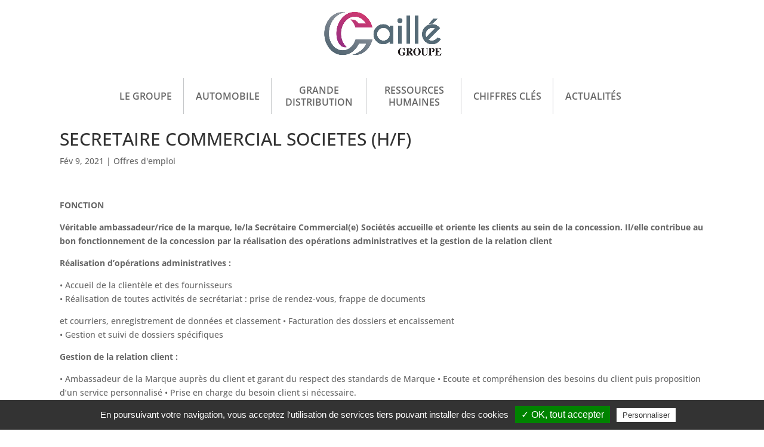

--- FILE ---
content_type: text/css
request_url: https://groupecaille.com/wp-content/et-cache/global/et-divi-customizer-global.min.css?ver=1768926311
body_size: 759
content:
#main-header{box-shadow:none;-webkit-box-shadow:none}.et_header_style_left #et-top-navigation{padding-top:30px;padding-bottom:30px}#menu-pied-de-page{text-align:center}#menu-pied-de-page li.menu-item a{border-left:1px solid #c5c7c9}#menu-pied-de-page li:first-child.menu-item a{border-left:none}.bottom-nav li{padding-right:0px}.bottom-nav li a{text-align:center;padding-left:10px;padding-right:10px}@media only screen and (max-width:500px){.page h1,.et_pb_text_0 h1{font-size:40px!important;word-wrap:auto!important}.et_pb_image{text-align:left!important}.et_pb_image_wrap img{}}@media only screen and (min-width:600px){.page.page-id-132 .et_pb_button_module_wrapper,.page.page-id-138 .et_pb_button_module_wrapper{display:inline-block;margin-right:10px}}@media only screen and (max-width:1379px){#main-header .et_header_style_left #et-top-navigation{padding-bottom:0px}}@media only screen and (max-width:980px){#main-header .container.et_menu_container{width:100%}#et-top-navigation{padding-right:20px}.logo_container{padding-left:20px}}@media only screen and (min-width:980px) and (max-width:1379px){.et_pb_row{width:95%}.container{width:95%;margin:auto}.container.et_menu_container{width:100%}#et-top-navigation{position:absolute}.et_header_style_left #et-top-navigation #top-menu-nav{margin-left:-145px}.et_header_style_left .logo_container{position:relative;text-align:center}.logo_container #logo{margin-top:20px;max-width:200px}#main-content{margin-top:60px}.et_header_style_left #et-top-navigation{transition:none;-webkit-transition:none;padding-left:0px;width:100%;background:#FFF;padding-bottom:0px}.et_fixed_nav #et-top-navigation{transition:none;-webkit-transition:none}#top-menu{float:none;background:#FFF}}@media only screen and (min-width:981px){#top-menu li li a{width:260px}.sub-menu,.nav li ul{width:300px}#top-menu li{padding:0px 0px 0px 0px;max-width:160px;margin-left:-5px}#top-menu .menu-item-has-children>a:first-child{padding-right:20px}.et_header_style_left #et-top-navigation nav>ul>li>a{padding:10px 20px 10px 20px}.et_header_style_left #et-top-navigation nav>ul>li>a:first-child{display:table-cell;vertical-align:middle;text-align:center;height:60px;line-height:20px}.et_header_style_left #et-top-navigation nav>ul>li>a,.nav li li a{font-size:16px}.et_header_style_left #et-top-navigation #top-menu li.menu-item a{border-left:1px solid #c5c7c9}.et_header_style_left #et-top-navigation #top-menu li:first-child.menu-item a{border-left:none}.et_header_style_left #et-top-navigation #top-menu ul.sub-menu li.menu-item a{border:none}.et_header_style_left #et-top-navigation #top-menu li.menu-item a:hover,#top-menu li.current-menu-item>a{background:#b82972;color:#FFF}#et-secondary-menu>ul>li>a:hover,#top-menu-nav>ul>li>a:hover,.nav ul li a:hover{opacity:1}#top-menu .menu-item-has-children>a:first-child:after{display:none;top:30px}body #page-container .et_pb_section .et_pb_button{min-width:190px;text-align:center;min-height:36px}}

--- FILE ---
content_type: application/javascript; charset=utf-8
request_url: https://groupecaille.com/wp-content/plugins/bnb-tarteaucitron/js/tarteaucitron.config.js?ver=6.1.9
body_size: 122
content:

            const TARTEAUCITRON_ANALYTIC="";
            const TARTEAUCITRON_MAP="";
            const TARTEAUCITRON_RECAPTCHA_KEY="";
            const TARTEAUCITRON_PRIVACY_URL="";
            const TARTEAUCITRON_SHOW_ALERT_SMALL=true;
            

--- FILE ---
content_type: application/javascript; charset=utf-8
request_url: https://groupecaille.com/wp-content/plugins/bnb-tarteaucitron/js/tarteaucitron.app.js?ver=6.1.9
body_size: 641
content:
jQuery(function () {
    tarteaucitron.init({
        "privacyUrl": TARTEAUCITRON_PRIVACY_URL, /* Privacy policy url */

        "hashtag": "#tarteaucitron", /* Open the panel with this hashtag */
        "cookieName": "tartaucitron", /* Cookie name */

        "orientation": "bottom", /* Banner position (top - bottom) */
        "showAlertSmall": TARTEAUCITRON_SHOW_ALERT_SMALL, /* Show the small banner on bottom right */
        "showAlertBig": false, /* Show the small banner on bottom right */
        "cookieslist": false, /* Show the cookie list */

        "adblocker": false, /* Show a Warning if an adblocker is detected */
        "AcceptAllCta": true, /* Show the accept all button when highPrivacy on */
        "highPrivacy": false, /* Disable auto consent */
        "handleBrowserDNTRequest": false, /* If Do Not Track == 1, disallow all */

        "removeCredit": false, /* Remove credit link */
        "moreInfoLink": true, /* Show more info link */
        "useExternalCss": false, /* If false, the tarteaucitron.css file will be loaded */
    });
    tarteaucitron.user.gajsUa = TARTEAUCITRON_ANALYTIC;
    tarteaucitron.user.ggmap = TARTEAUCITRON_MAP;
    (tarteaucitron.job = tarteaucitron.job || []).push('gajs');
    //(tarteaucitron.job = tarteaucitron.job || []).push('ggmap');
    (tarteaucitron.job = tarteaucitron.job || []).push('recaptcha');

    /*tarteaucitron.user.ggampMore = function () {
        (function (i, s, o, g, r, a, m) {
            a = s.createElement(o),
                m = s.getElementsByTagName(o)[0];
            a.async = 1;
            a.src = g;
            m.parentNode.insertBefore(a, m)
        })(window, document, 'script', prestashop.urls.base_url+'modules/storeggmap/views/js/front-ggmap.js');
    };*/

    
});


--- FILE ---
content_type: application/x-javascript; charset=utf-8
request_url: https://consent.cookiebot.com/061bb82c-9a77-451c-96d2-d2960dbba619/cc.js?renew=false&referer=groupecaille.com&dnt=false&init=false
body_size: 210
content:
if(console){var cookiedomainwarning='Error: The domain GROUPECAILLE.COM is not authorized to show the cookie banner for domain group ID 061bb82c-9a77-451c-96d2-d2960dbba619. Please add it to the domain group in the Cookiebot Manager to authorize the domain.';if(typeof console.warn === 'function'){console.warn(cookiedomainwarning)}else{console.log(cookiedomainwarning)}};